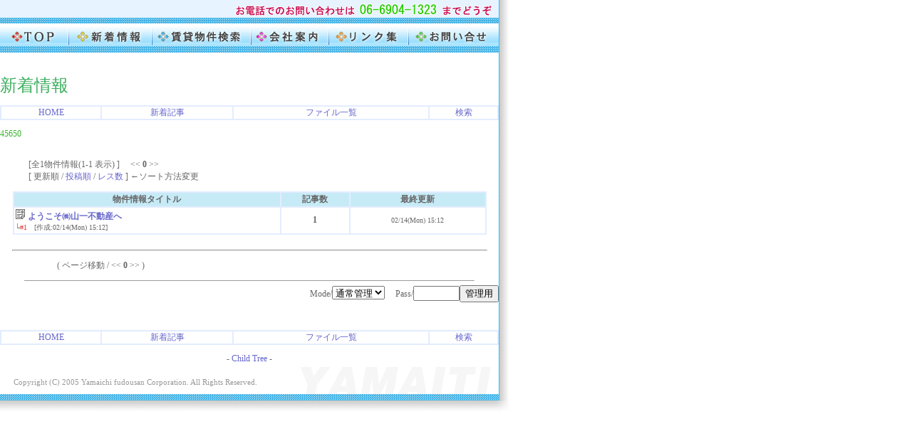

--- FILE ---
content_type: text/html; charset=Shift_JIS
request_url: https://yamaiti-fudousan.com/cgi/news/cbbs.cgi?H=F&W=W&no=0
body_size: 6321
content:
<!DOCTYPE HTML PUBLIC "-//W3C//DTD HTML 4.0 Transitional//EN">
<HTML><HEAD><TITLE>株式会社山一不動産　賃貸物件情報</TITLE>
<META http-equiv=Content-Type content="text/html; charset=x-sjis"><LINK REL="stylesheet" TYPE="text/css" HREF="./style.css" TITLE="kadoma">
</HEAD>
<body leftmargin="0" marginwidth="0" topmargin="0" marginheight="0" bgcolor="#FFFFFF"> 

<table border="0" width="719" cellspacing="0" cellpadding="0">
  <tr>
    <td valign="top" width="700"><table border="0" width="700" cellspacing="0" cellpadding="0">
  <tr>
    <td width="100%">
            <table border="0" width="100%" height="25" cellspacing="0" cellpadding="0">
              <tr>
                <td width="100%" bgcolor="#E1F3FB">
                  <p align="right"><img border="0" src="../../images/title_cgi.gif" width="700" height="25">
                </td>
              </tr>
            </table>
    </td>
  </tr>
  <tr>
    <td width="100%">
			<IMG SRC="../../images/index_01.gif" width=700 height=8 ALT=""></td>
  </tr>
  <tr>
    <td width="100%">
      <table border="0" width="100%" cellspacing="0" cellpadding="0">
        <tr>
          <td><a href="../../index.html"><IMG SRC="../../images/index_02.gif" onMouseOver="this.src='../../images/menu2_01.gif'" onMouseOut="this.src='../../images/index_02.gif'" width=96 height=32 ALT="" border="0"></a></td>
          <td><a href="../news/cbbs.cgi"><IMG SRC="../../images/index_03.gif" onMouseOut="this.src='../../images/index_03.gif'" width=117 height=32 ALT="" onMouseOver="this.src='../../images/menu2_02.gif'" border="0"></a></td>
          <td><a href="http://www.yamaiti-fudousan.com/cgi/fudou/list.cgi?page=&length="><IMG SRC="../../images/index_04.gif" onMouseOver="this.src='../../images/menu2_03.gif'" onMouseOut="this.src='../../images/index_04.gif'" height=32 ALT="" border="0" width="139"></a></td>
          <td>
            <a href="../../company.html"><IMG SRC="../../images/index_05.gif" onMouseOver="this.src='../../images/menu2_04.gif'" onMouseOut="this.src='../../images/index_05.gif'" width=109 height=32 ALT="" border="0"></a></td>
          <td><a href="../link/cmflink.cgi"><IMG SRC="../../images/index_06.gif" onMouseOver="this.src='../../images/menu2_05.gif'" onMouseOut="this.src='../../images/index_06.gif' " height=32 ALT="" border="0" width="112"></a></td>
          <td><a href="../../form.html"><IMG SRC="../../images/index_07.gif" onMouseOver="this.src='../../images/menu2_06.gif'" onMouseOut="this.src='../../images/index_07.gif'" width=127 height=32 ALT="" border="0"></a></td>
        </tr>
      </table>
    </td>
  </tr>
  <tr>
    <td width="100%"><IMG SRC="../../images/index_08.gif" width=700 height=9 ALT=""></td>
  </tr>
  <tr>
    <td width="100%">
      <br>
<BR>
<span style="font-size:18pt;color:#3DAF5F;font-family:ＭＳ 明朝;">新着情報</span>
<p><table border=1 cellspacing=0 cellpadding=0 width=100% bordercolor=#E3ECFF><tr align=center bgcolor="#FFFFFF">
<td><a href="../../">HOME</a></td>

<td><a href="./cbbs.cgi?mode=n_w&no=0">新着記事</a></td>
<td><a href="./cbbs.cgi?mode=f_a&no=0">ファイル一覧</a></td>
<td><a href="./srch.cgi?no=0">検索</a></td>

</td></tr></table></p>
<font color=#38B52F face="Times New Roman">45650</font><br><br>
</center><center><table cellspacing=0 cellpadding=0><tr><td>




</td></tr><tr><td>

</td></tr></table>
</center><form action="./cbbs.cgi" method=POST><input type=hidden name=no value=0>
<input type=hidden name=H value=F>
<ul>[全1物件情報(1-1 表示) ]　
&lt;&lt;
<b>0</b>
&gt;&gt;
<br>[ 更新順 / <a href="./cbbs.cgi?H=F&W=T&no=0">投稿順</a> / <a href="./cbbs.cgi?H=F&W=R&no=0">レス数</a> ] ←ソート方法変更 </ul><center><table width=95% border=1 cellspacing=0 bordercolor="#E3ECFF"><tr bgcolor=#C6EBF7>
<th>物件情報タイトル</th><th>記事数</th><th>最終更新</th></tr>
<tr bgcolor="#FFFFFF" align=center><td align=left><a href="./cbbs.cgi?mode=al2&namber=1&rev=&no=0"><img src="file/hed.gif" height=15 width=15 border=0 alt="Nomal"> <b>ようこそ㈱山一不動産へ</b></a><br><small>└<font color=#EA3939>#1</font>　[作成:02/14(Mon) 15:12]</small></td><th>1</th><td><small>02/14(Mon) 15:12</small></td></tr>
</table><br><hr width="95%">
</center><ul><b></b><ul>( ページ移動 / &lt;&lt;
<b>0</b>
&gt;&gt;
 )</ul></ul>
<hr size=1 width="90%">
<form action="./srch.cgi" method=POST>
<input type=hidden name=andor value=and><input type=hidden name=logs value="./cbbs.dat">
<input type=hidden name=no value=0>


<div align=right><form action="./cbbs.cgi" method=POST><input type=hidden name=no value=0>

Mode/<select name=mode><option value=del>通常管理<option value=ent>表示許可</select>　
Pass/<input type=password name=pass size=6><input type=submit value="管理用"></form></div><br>
<center><p><table border=1 cellspacing=0 cellpadding=0 width=100% bordercolor=#E3ECFF><tr align=center bgcolor="#FFFFFF">
<td><a href="../../">HOME</a></td>

<td><a href="./cbbs.cgi?mode=n_w&no=0">新着記事</a></td>
<td><a href="./cbbs.cgi?mode=f_a&no=0">ファイル一覧</a></td>
<td><a href="./srch.cgi?no=0">検索</a></td>

</td></tr></table></p>

<!--著作権表示 削除不可-->
- <a href="http://www.cj-c.com/" target=_blank>Child Tree</a> -<br>


        </td>
  </tr>
  <tr>
    <td width="100%" background="../../images/index_15.gif" height="50">
      <table border="0" width="100%" cellspacing="0" cellpadding="0">
        <tr>
          <td><img border="0" src="../../images/spacer.gif" width="10" height="50"></td>
          <td class="copyright">Copyright (C) 2005 Yamaichi fudousan Corporation. All Rights Reserved.　</td>
        </tr>
      </table>
    </td>
  </tr>
</table>
</td>
    <td width="1" bgcolor="#42B6E7"><img border="0" src="../../images/spacer.gif" width="1" height="1"></td>
    <td rowspan="2" width="18" background="../../images/back-side.gif">　</td>
  </tr>
  <tr>
    <td colspan="2" height="1" bgcolor="#42B6E7"><img border="0" src="../../images/spacer.gif" width="1" height="1"></td>
  </tr>
  <tr>
    <td colspan="3">
      <table border="0" width="719" cellspacing="0" cellpadding="0">
        <tr>
          <td background="../../images/back-under.gif" height="19" width="686"><img border="0" src="../../images/spacer.gif" width="1" height="19"></td>
          <td><img border="0" src="../../images/back-kado.gif" width="33" height="19"></td>
        </tr>
      </table>
    </td>
  </tr>
</table>

</body>
</html>




--- FILE ---
content_type: text/css
request_url: https://yamaiti-fudousan.com/cgi/news/style.css
body_size: 507
content:
body{leftmargin:0; marginwidth:0; topmargin:0; marginheight:0; bgcolor:#FFFFFF;}
a:link{ text-decoration:none; color:#6666CC; }
a:visited{ text-decoration:none; color:#996699; }
a:active{ text-decoration:none; color:#FF6699; }
a:hover{ text-decoration:underline; color:#FF6699; }
body{ font-size:11px; color:#666666; background-color:#ffffff;}

.copyright{font-size:11px;letter-spacing:0px;color:#999999;}
a:hover  {color: #000080  ;	text-decoration : none ;background-color:#F4F3F2; }
.company{font-size:12px;color:#1A76CA;}
table{font-size:12px;color:#666666;}
.form{font-size:12px;}

